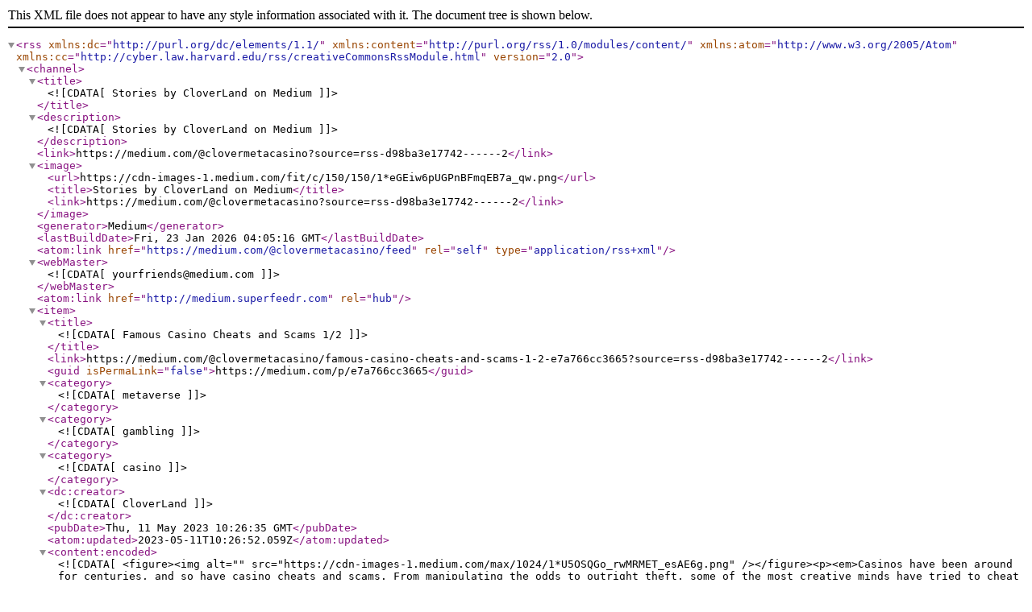

--- FILE ---
content_type: text/xml; charset=UTF-8
request_url: https://medium.com/@clovermetacasino/feed
body_size: 12284
content:
<?xml version="1.0" encoding="UTF-8"?><rss xmlns:dc="http://purl.org/dc/elements/1.1/" xmlns:content="http://purl.org/rss/1.0/modules/content/" xmlns:atom="http://www.w3.org/2005/Atom" version="2.0" xmlns:cc="http://cyber.law.harvard.edu/rss/creativeCommonsRssModule.html">
    <channel>
        <title><![CDATA[Stories by CloverLand on Medium]]></title>
        <description><![CDATA[Stories by CloverLand on Medium]]></description>
        <link>https://medium.com/@clovermetacasino?source=rss-d98ba3e17742------2</link>
        <image>
            <url>https://cdn-images-1.medium.com/fit/c/150/150/1*eGEiw6pUGPnBFmqEB7a_qw.png</url>
            <title>Stories by CloverLand on Medium</title>
            <link>https://medium.com/@clovermetacasino?source=rss-d98ba3e17742------2</link>
        </image>
        <generator>Medium</generator>
        <lastBuildDate>Fri, 23 Jan 2026 04:05:16 GMT</lastBuildDate>
        <atom:link href="https://medium.com/@clovermetacasino/feed" rel="self" type="application/rss+xml"/>
        <webMaster><![CDATA[yourfriends@medium.com]]></webMaster>
        <atom:link href="http://medium.superfeedr.com" rel="hub"/>
        <item>
            <title><![CDATA[Famous Casino Cheats and Scams 1/2]]></title>
            <link>https://medium.com/@clovermetacasino/famous-casino-cheats-and-scams-1-2-e7a766cc3665?source=rss-d98ba3e17742------2</link>
            <guid isPermaLink="false">https://medium.com/p/e7a766cc3665</guid>
            <category><![CDATA[metaverse]]></category>
            <category><![CDATA[gambling]]></category>
            <category><![CDATA[casino]]></category>
            <dc:creator><![CDATA[CloverLand]]></dc:creator>
            <pubDate>Thu, 11 May 2023 10:26:35 GMT</pubDate>
            <atom:updated>2023-05-11T10:26:52.059Z</atom:updated>
            <content:encoded><![CDATA[<figure><img alt="" src="https://cdn-images-1.medium.com/max/1024/1*U5OSQGo_rwMRMET_esAE6g.png" /></figure><p><em>Casinos have been around for centuries, and so have casino cheats and scams. From manipulating the odds to outright theft, some of the most creative minds have tried to cheat the house and walk away with huge sums of money. But as history has shown, the house always wins in the end.</em></p><h3>The ‘Monkey Paw’ Cheat</h3><p>One of the most famous casino cheats was made by Tommy Glenn Carmichael. In the 1980s, he designed a device called the <em>“monkey paw”</em> that could manipulate the payout mechanism of slot machines. Carmichael used the monkey paw to cheat casinos out of millions of dollars before he was finally caught in 1996.</p><p>Tommy Glenn was sentenced to five years in prison and ordered to pay $700,000 in restitution. After serving his sentence, he became an anti-cheating consultant and even worked with casinos to help them identify and prevent cheating.</p><h3>The Art of ‘Past Posting’</h3><p>Another famous cheat was made by Richard Marcus, who used a technique known as “past posting” to win at roulette. Past posting is a technique used in gambling where a player places a bet on a winning outcome after the result is already known. Marcus would place a small bet on a winning number, then swap out the chips with a larger denomination after the ball had landed. He was caught several times, but his most famous run-in with the law occurred when he was caught using a chip cup to hide his chips. Marcus was eventually caught and banned from all casinos in Nevada.</p><h3>The Controversial $10 Million Win</h3><p>In 2012, the famous poker player Phil Ivey and his partner exploited a flaw in the design of a deck of cards to win over $10 million from a London casino. Phil Ivey and his partner exploited a technique called “edge sorting,” which involves identifying tiny differences in the pattern on the back of the cards. Ivey asked the casino to provide him with a specific brand of cards and requested a Mandarin-speaking dealer who would turn the cards a certain way to further aid his efforts. By identifying the flaws in the design of the cards, they were able to determine whether the card was high or low and gain an edge in their bets.</p><p>The casino claimed that this was cheating and sued Ivey, but the court ruled in his favor, stating that he did not cheat, but instead used his skill and observation to gain an advantage.</p><h3>How Casinos Evolve to Tackle Cheats and Scams</h3><p>Despite the ingenuity of these cheats, casinos have always been one step ahead. Through a combination of surveillance technology and human vigilance, casinos have been able to catch most cheats before they can do too much damage.</p><p>For example, surveillance cameras are strategically placed throughout the casino to monitor all activity, and many casinos employ facial recognition technology to identify known cheats or individuals on watch lists. Additionally, dealers and floor managers are trained to identify suspicious behavior, such as players who are consistently winning or appear to be working together.</p><h3>Fair Play at Cloverland</h3><p>At Cloverland, we believe in fair play and responsible gambling. We are committed to creating a safe and enjoyable environment for all of our players, and we do not condone or use any of the cheats or scams discussed in this article as our games are audited.</p><p>Plus, to ensure the fairness of our games, we’re using the latest technology to power our RNG algorithm. This algorithm generates random numbers that are used to determine the outcome of each game, ensuring that each game is unbiased and operates under fair conditions.</p><p><strong>While the history of casino cheats and scams is certainly colorful, it serves as a reminder of the importance of fairness and honesty in gambling. As the saying goes, “the house always wins”, and that’s because they play by the rules. At Cloverland, we believe that </strong><a href="https://medium.com/@clovermetacasino/cloverland-a-trustable-and-legal-casino-9f466d69c3da"><strong>honesty and transparency are the keys to success</strong></a><strong>, and we are proud to offer our players a gambling experience that they can trust.</strong></p><img src="https://medium.com/_/stat?event=post.clientViewed&referrerSource=full_rss&postId=e7a766cc3665" width="1" height="1" alt="">]]></content:encoded>
        </item>
        <item>
            <title><![CDATA[Las Vegas: From Nuclear Tests to CES, and the Future of Gaming in Cloverland]]></title>
            <link>https://medium.com/@clovermetacasino/las-vegas-from-nuclear-tests-to-ces-and-the-future-of-gaming-in-cloverland-10b5f3264b02?source=rss-d98ba3e17742------2</link>
            <guid isPermaLink="false">https://medium.com/p/10b5f3264b02</guid>
            <category><![CDATA[ces]]></category>
            <category><![CDATA[casino]]></category>
            <category><![CDATA[gambling]]></category>
            <category><![CDATA[online-casino-gambling]]></category>
            <dc:creator><![CDATA[CloverLand]]></dc:creator>
            <pubDate>Wed, 05 Apr 2023 07:41:44 GMT</pubDate>
            <atom:updated>2023-04-05T07:41:44.451Z</atom:updated>
            <content:encoded><![CDATA[<figure><img alt="" src="https://cdn-images-1.medium.com/max/1024/1*E1oOXlPRgsOIeld5i5I2cw.jpeg" /></figure><p>Are you ready to dive into the dynamic history of one of the world’s most famous cities? Las Vegas has long been known as the entertainment capital of the world, a place where anything can happen and everything is possible. Today, it stands at the forefront of the gaming industry, leading the way in e-sports and high-tech conventions. In this article, we’ll take you on a journey through the captivating past, present, and future of Las Vegas.</p><h3>Tracing the Fascinating History of Las Vegas</h3><p>Las Vegas has a long and fascinating history, from its origins as a small railroad town to its current status as the entertainment capital of the world. But perhaps no industry has had a greater impact on the city than gambling. Las Vegas casinos have been a staple of the city for over 80 years, providing entertainment and economic prosperity for locals and tourists alike.</p><p>The first Las Vegas casino, the <em>El Rancho Vegas</em>, opened in 1941, and since then, the city has been home to countless iconic casinos, including<em> the Flamingo</em>, <em>the Sands</em>, and <em>the Stardust</em>. These casinos have played host to some of the biggest names in entertainment, including Frank Sinatra, Elvis Presley, and the Rat Pack.</p><p>It’s no wonder that Las Vegas has been the setting for countless movies, books, and songs, from the iconic “Viva Las Vegas” song by Elvis Presley to Hunter S. Thompson’s wild “Las Vegas Parano” book, and the hilarious “The Hangover” movie set in the legendary Caesar’s Palace. These cultural references only add to the allure of the city and the glamorous world of gambling it represents.</p><p>But Las Vegas’s history is not without its dark moments. In the 1950s and 60s, the US government conducted nuclear bomb tests in the Nevada desert, and visitors to the city could watch the mushroom clouds from their hotel rooms.</p><p>Despite the challenges that Las Vegas has faced over the years, gambling has remained a vital industry that has helped to sustain the city. The revenue generated by casinos has allowed for the development of world-class resorts, entertainment venues, and dining experiences that attract millions of visitors every year. In fact, many people argue that gambling has been a force for good in Las Vegas, creating jobs, stimulating economic growth, and providing a unique form of entertainment for people around the world. Today, Las Vegas is still alive and thriving, thanks in no small part to the enduring popularity of gambling and the countless visitors who flock to the city to try their luck at the tables.</p><p>More recently, the city has been home to the Consumer Electronics Show (CES), one of the biggest tech conferences in the world, which draws thousands of visitors to the city each year. At CES, the latest innovations in technology are showcased, from smartphones and laptops to virtual reality and artificial intelligence. Cloverland was proud to have a stand at this conference, where we presented our innovative gaming platform and demonstrated how we are using technology to enhance the gaming experience for our customers. If you want to learn more about our experience at CES and how we are using technology to revolutionize the gaming industry, be sure to check out our <a href="https://www.youtube.com/watch?app=desktop&amp;v=hB7qANps-lo&amp;ab_channel=ChrisVoss">interview</a> at the conference.</p><h3>Cloverland, enjoy Las Vegas vibe from your place</h3><p>Looking to the future of gaming, Cloverland offers an immersive experience in a 3D virtual environment, allowing players to socialize with other bettors. Cloverland has developed new-age gambling technologies that could be deployed in various sectors to create more immersive and gamified experiences.</p><p>Combining XR technologies with blockchain, Cloverland provides a completely different gameplay and betting system, with players rewarded for their accomplishments. The platform offers a range of customizable scenarios, tables, and characters, with locations ranging from real-world casinos to fantastical places from the past, future, and ancient myths.</p><p>Cloverland also provides a unique opportunity for companies, licensed physical casinos, and enthusiasts to have their own branded casino rooms in the Cloverland ecosystem.</p><p><strong>The history of Las Vegas casinos demonstrates the enduring appeal of the gambling industry. From humble beginnings as a small railroad town to its current status as an entertainment mecca, Las Vegas has always been a place where people come to have fun and let loose. Looking to the future, the gambling industry is poised to continue its growth and evolution. Technological advancements and platforms like Cloverland show how technology can provide an even more immersive and entertaining gaming experience. As the industry continues to grow, it’s exciting to think about the future possibilities of gaming in Cloverland and beyond.</strong></p><img src="https://medium.com/_/stat?event=post.clientViewed&referrerSource=full_rss&postId=10b5f3264b02" width="1" height="1" alt="">]]></content:encoded>
        </item>
        <item>
            <title><![CDATA[Problem Gambling Awareness Month]]></title>
            <link>https://medium.com/@clovermetacasino/problem-gambling-awareness-month-d16c5c38ad70?source=rss-d98ba3e17742------2</link>
            <guid isPermaLink="false">https://medium.com/p/d16c5c38ad70</guid>
            <category><![CDATA[gambling]]></category>
            <category><![CDATA[casino]]></category>
            <category><![CDATA[metaverse]]></category>
            <category><![CDATA[vr]]></category>
            <dc:creator><![CDATA[CloverLand]]></dc:creator>
            <pubDate>Mon, 20 Mar 2023 12:39:29 GMT</pubDate>
            <atom:updated>2023-03-20T12:39:29.152Z</atom:updated>
            <content:encoded><![CDATA[<figure><img alt="" src="https://cdn-images-1.medium.com/max/1024/1*jYjeF2xV9m4pYhYlhNCCoQ.jpeg" /></figure><p><em>Each year, the National Council on Problem Gambling (NCPG) and the gaming industry dedicates </em><strong><em>March as Problem Gambling Awareness Month (PGAM)</em></strong><em>.</em></p><p><strong><em>PGAM</em></strong><em> is a national outreach campaign designed to educate the public about problem gambling and the resources available.</em></p><p><strong>Responsible Gambling: Cloverland’s Approach</strong></p><p>While gambling can be a fun recreational activity, it’s crucial to remember the significant harm that it can cause. At Cloverland, we want to take this opportunity to raise awareness about responsible gambling and dispel two common myths about it.</p><p><strong>Firstly, prior outcomes have no impact on future outcomes.</strong> Individuals with gaming-related problems may think that if they keep playing after a series of losses, their luck will change and they’ll win back the money they’ve lost. However, prior outcomes (including losses) have no impact on how the bettor will fare in the future.</p><p><strong>Secondly, customers can’t control the outcome of a random number generator. </strong>It’s a common misconception that pressing the stop button on a slot machine at the right time or switching seats will lead to better outcomes. In reality, these beliefs are just not true.</p><p>At Cloverland, we understand the importance of responsible gambling and strive to create a safe and secure environment for our customers. Unlike traditional casinos, we believe in transparency and <strong>do not remove clocks or restrict access to timekeeping devices,</strong> allowing our customers to keep track of their time and limit their gameplay accordingly.</p><p>Additionally, we will offer access to <strong>AMA sessions with professional players</strong> and classes to help our customers develop their skills and strategies, making sure that they enjoy the experience of gambling while minimizing the risk of developing gambling-related problems.</p><p>We care<strong> about our customers and encourage them to play responsibly on our gaming platform. We believe in transparency, fairness, and empowering our customers to play responsibly, so they can enjoy the thrill of gambling while keeping it fun and safe. To learn more about our vision, be sure to follow us on </strong><a href="https://linktr.ee/cloverlandgaming"><strong>our social media.</strong></a></p><img src="https://medium.com/_/stat?event=post.clientViewed&referrerSource=full_rss&postId=d16c5c38ad70" width="1" height="1" alt="">]]></content:encoded>
        </item>
        <item>
            <title><![CDATA[Gambling Legality Map]]></title>
            <link>https://medium.com/@clovermetacasino/gambling-legality-map-323a08dbec2f?source=rss-d98ba3e17742------2</link>
            <guid isPermaLink="false">https://medium.com/p/323a08dbec2f</guid>
            <dc:creator><![CDATA[CloverLand]]></dc:creator>
            <pubDate>Fri, 10 Mar 2023 13:50:34 GMT</pubDate>
            <atom:updated>2023-03-10T13:51:43.532Z</atom:updated>
            <content:encoded><![CDATA[<figure><img alt="" src="https://cdn-images-1.medium.com/max/1024/1*AfLHSZxjkJYiEhO2o-6kIA.jpeg" /></figure><p>Gambling is a popular pastime all over the world, but it’s not always legal. In fact, the laws around gambling vary widely from country to country, with some places embracing it fully and others cracking down on it hard. Whether you’re a casual gambler or a seasoned pro, it’s important to know the legal landscape before you place your bets. To help you navigate the world of gambling legality.</p><p><strong>Note : </strong>We’ll focus on the big players that have the most impact on the global gambling scene.</p><h3><strong>Europe</strong></h3><p>Europe is a hotbed of gambling activity, with many countries allowing various forms of gambling.</p><p>The United Kingdom, for example, is a major player in the gambling industry, with sports betting and online casinos legal and regulated.</p><p>Other countries in Europe, such as Spain, Italy, and Germany, also allow gambling, although the regulations can be quite strict in some cases.</p><p>On the other hand, Norway and Iceland have a complete ban on all forms of gambling.</p><h3><strong>North America</strong></h3><p>North America is home to two of the biggest gambling destinations in the world: Las Vegas and Atlantic City. Both of these cities are located in the United States, which is home to a patchwork of gambling laws that vary by state.</p><p>While most states allow some form of gambling, such as lotteries or casinos on Native American reservations, some states, like Utah and Hawaii, have a complete ban on all gambling.</p><h3><strong>South America</strong></h3><p>In South America, the gambling landscape is varied. Brazil, for example, has a complicated legal system that allows for some forms of gambling but not others.</p><p>On the other hand, Argentina and Colombia both have a long history of legal and regulated gambling.</p><p>Venezuela, however, has a complete ban on all forms of gambling.</p><h3><strong>Asia</strong></h3><p>Asia is home to some of the biggest gambling destinations in the world, including Macau and Singapore. Both of these destinations are known for their casinos and attract millions of tourists every year.</p><p>However, the rest of Asia is a mixed bag when it comes to gambling legality.</p><p>Japan, for example, allows some forms of gambling, such as horse racing and pachinko, but casinos are illegal.</p><p>On the other hand, China has a complex and ever-changing set of laws around gambling.</p><h3><strong>Africa</strong></h3><p>Africa is not often thought of as a gambling destination, but there are a few countries where gambling is legal and regulated.</p><p>South Africa, for example, has a long history of gambling and allows various forms of betting.</p><p>Other countries, such as Kenya and Nigeria, also allow some forms of gambling, although the regulations can be quite strict in some cases.</p><h3><strong>Australia</strong></h3><p>Australia’s gambling industry is highly regulated, with different regulations across the country’s states and territories.</p><p>Online gambling in Australia is governed by the Interactive Gambling Act 2001, which prohibits the provision of online gambling services to customers in Australia.</p><p>However, this law does not prohibit Australian residents from using offshore gambling sites, raising concerns about problem gambling and loss of revenue.</p><p>Each state and territory also has its gambling laws, covering areas such as licensing, taxation, consumer protection, and harm minimization measures.</p><p><strong>In conclusion, gambling laws vary widely around the world, but with our map, you can get a better understanding of where gambling is legal and where it’s not. And if you want to try something new and exciting, </strong><a href="https://cloverland.io/"><strong>Cloverland</strong></a><strong> thanks to our state-of-the art VR and XR technology is the perfect choice for your next gambling adventure.</strong></p><p>#Gambling #OnlineCasino #Metaverse #VR</p><img src="https://medium.com/_/stat?event=post.clientViewed&referrerSource=full_rss&postId=323a08dbec2f" width="1" height="1" alt="">]]></content:encoded>
        </item>
        <item>
            <title><![CDATA[Cloverland — A Trustable and Legal Casino]]></title>
            <link>https://medium.com/@clovermetacasino/cloverland-a-trustable-and-legal-casino-9f466d69c3da?source=rss-d98ba3e17742------2</link>
            <guid isPermaLink="false">https://medium.com/p/9f466d69c3da</guid>
            <category><![CDATA[blockchain]]></category>
            <category><![CDATA[licensing]]></category>
            <category><![CDATA[casino]]></category>
            <category><![CDATA[gambling]]></category>
            <category><![CDATA[online-casino]]></category>
            <dc:creator><![CDATA[CloverLand]]></dc:creator>
            <pubDate>Fri, 10 Feb 2023 11:17:07 GMT</pubDate>
            <atom:updated>2023-02-10T11:17:07.672Z</atom:updated>
            <content:encoded><![CDATA[<h3>Cloverland — A Trustable and Legal Casino</h3><figure><img alt="" src="https://cdn-images-1.medium.com/max/1024/1*j8S8XnXqN8wYv8eEJPWxgw.jpeg" /></figure><p><em>In the world of online gambling, trust and security are of the utmost importance. And with the arrival of the Metaverse, the future of online casinos is taking a step into the unknown. Let’s explore together the significance of obtaining licenses for online casinos to ensure fair play and player protection.</em></p><p>At Cloverland, we are proud to be a pioneering Metaverse casino that is setting the standard for transparency and fairness in the online gambling industry. Our commitment to obtaining a gaming license, combined with our use of the latest technology to ensure fair play, sets us apart from other online casinos.</p><p><strong>The Importance of Licenses for Online Casinos</strong></p><p>Online casinos have become increasingly popular lately, with more and more people turning to the internet to play their favorite casino games. However, with so many online casinos now available, it’s essential to ensure that they are operating fairly and that players are protected.</p><p>One of the most important ways to do this is by ensuring that the online casino has a license from a reputable regulatory body. Without a license, an online casino could potentially engage in unethical practices, such as rigging games or not paying out winnings to players.</p><p>Overall, having a license is a critical aspect of ensuring that an online casino operates fairly and provides a safe and secure experience for players. So, if you’re looking to play at an online casino, be sure to check that it has a valid license from a reputable regulatory body. Your money will thank you for doing so.</p><h4><strong>Cloverland: Setting the Standard for Fair Play in the Metaverse</strong></h4><p>At Cloverland, we believe that the future of online gambling lies in the Metaverse, and we are committed to being at the forefront of this exciting new industry.</p><p>Despite the lack of international regulations for Metaverse casinos, we are determined to provide our players with the same level of trust and security that they expect from traditional casinos.</p><p>We understand the importance of having a license from a recognized authority, and that’s why we have begun the process of obtaining a gaming license, even though no international regulations have yet been issued for the Metaverse.</p><p>To ensure the fairness of our games, we’re using the latest technology to power our RNG algorithm. This algorithm generates random numbers that are used to determine the outcome of each game, ensuring that each game is unbiased and operates under fair conditions.</p><p>To provide our players the most honest gambling experience, with peace of mind, our algorithms will be audited by one of the three leading independent certification labs in the industry. This audit will provide additional assurance to players that the games at Cloverland are fair, secure, and transparent.</p><h4><strong>AML Rules/KYC Verification Process</strong></h4><p>At Cloverland, we take the fight against money laundering and terrorism financing very seriously. To ensure that we remain compliant with KYC and AML laws and regulations, we require all of our customers to complete a verification process.</p><p>This process helps us identify fraudulent users and keep appropriate records of our customers, which in turn, helps us protect our company and the community. The KYC validation process is done through an API provided by a third-party service provider, and it involves verifying that a person is not on any lists related to money laundering, terrorism, or political activities.</p><p>To use our services, all customers must provide the following information and documents:</p><ul><li>A valid email address, password, and state of residence</li><li>Proof that they are 18 years or older and able to enter into this platform</li><li>Acceptance of our Terms and Privacy Policy</li><li>Verification of identity including name, date of birth, email address, phone number, physical address, and a copy of an acceptable form of identification (i.e., passport, driver’s license, ID card) along with a selfie or picture.</li></ul><p>The KYC procedure aims to verify the customer’s identity, and based on the type of account, additional information may be required, and there may be limits on transactions until the verification is complete. Enhanced Due Diligence and additional fees may also apply.</p><h4><strong>Takeaway</strong></h4><p>Our goal is to prove that all games are completely unbiased and operate under fair conditions, and we are confident that our innovative approach to online gambling will make Cloverland the destination of choice for players everywhere.</p><p>Our AML rules/KYC verification process is an important part of our commitment to compliance and the fight against money laundering and terrorism financing. We appreciate your understanding and cooperation in this matter.</p><p>Join us as we strive towards shaping the future of the gambling industry and become a part of the <a href="https://cloverland.io/">Cloverland</a> revolution.</p><img src="https://medium.com/_/stat?event=post.clientViewed&referrerSource=full_rss&postId=9f466d69c3da" width="1" height="1" alt="">]]></content:encoded>
        </item>
        <item>
            <title><![CDATA[Why We Are Launching Our Own Metaverse]]></title>
            <link>https://medium.com/@clovermetacasino/why-we-are-launching-our-own-metaverse-595c7a6cfe4?source=rss-d98ba3e17742------2</link>
            <guid isPermaLink="false">https://medium.com/p/595c7a6cfe4</guid>
            <category><![CDATA[vr]]></category>
            <category><![CDATA[xr]]></category>
            <category><![CDATA[casino]]></category>
            <category><![CDATA[online-casino]]></category>
            <category><![CDATA[metaverse]]></category>
            <dc:creator><![CDATA[CloverLand]]></dc:creator>
            <pubDate>Thu, 29 Dec 2022 12:22:37 GMT</pubDate>
            <atom:updated>2022-12-29T12:22:37.641Z</atom:updated>
            <content:encoded><![CDATA[<figure><img alt="" src="https://cdn-images-1.medium.com/max/1024/1*oPN9KP7HiOObBxZzZB8Now.png" /></figure><p>Online gaming has come a long way in recent years, but we believe that we’re about to enter a new era of immersive and exciting gaming experiences. We want to be part of this evolution and that’s why we’re launching our own metaverse — CLOVERLAND.</p><p>Our metaverse is a virtual universe that allows players to experience online gaming in an entirely new way. We believe that it will revolutionize the gaming industry and bring a whole new level of fun for players around the world.</p><h4><strong>What Can Players Expect From CLOVERLAND?</strong></h4><p>CLOVERLAND will offer players an unprecedented level of interactivity, allowing them to explore a vibrant virtual world and take part in exciting games. We have tested our platform extensively and have made sure that it meets our high standards.</p><p>At the heart of CLOVERLAND, is the belief that online gaming should be fair and transparent, which is why we are using blockchain technology to ensure that our games are secure and reliable. We put the player first, giving the power back to them and letting them have full control of their gaming experience.</p><p>Here are just some of the features that users can expect when they enter our metaverse:</p><p><strong>Fully immersive 3D environment:</strong> Our metaverse has been carefully crafted with the latest VR graphics technology to create a realistic and immersive gaming experience. With full control over the graphics and visuals we use, we have the freedom to create an immersive and captivating environment for our players. We wanted to make sure that they feel as if they are truly entering another world when they log in. There’s no limit to the possibilities within CLOVERLAND.</p><p><strong>Unlimited scalability:</strong> Scalability is important to us — we want our platform to be able to grow and scale as demand increases or new features are added. That’s why we have ensured that our platform is built on agnostic principles, allowing it to remain flexible and adaptable to the ever-evolving world of metaverse gaming. This means that as the metaverse grows, we will continue to provide a high-quality gaming experience, embracing innovation and new technologies along the way.</p><p><strong>No limitations:</strong> We believe in freedom of choice, which is why we have made sure that our metaverse is not limited by any terms or conditions imposed by third-party partners. This means users are free to explore the world of CLOVERLAND without any restrictions, allowing them to experience gaming on their own terms.</p><p>Come and join us in CLOVERLAND! If you’re ready for an unparalleled gaming experience, then come and explore our virtual universe! With the latest graphics technology and unlimited scalability, you’ll be sure to enjoy a gaming experience like never before.</p><p><strong>Click the</strong><a href="https://clovermetacasino.io/"><strong> link</strong></a><strong> and prepare to enter the world of CLOVERLAND — the next generation of online gaming.</strong></p><img src="https://medium.com/_/stat?event=post.clientViewed&referrerSource=full_rss&postId=595c7a6cfe4" width="1" height="1" alt="">]]></content:encoded>
        </item>
        <item>
            <title><![CDATA[Why Metaverse Is the Field of the Future]]></title>
            <link>https://medium.com/@clovermetacasino/why-metaverse-is-the-field-of-the-future-caf397e57489?source=rss-d98ba3e17742------2</link>
            <guid isPermaLink="false">https://medium.com/p/caf397e57489</guid>
            <category><![CDATA[metaverse]]></category>
            <category><![CDATA[online-casino]]></category>
            <category><![CDATA[casino]]></category>
            <category><![CDATA[vr]]></category>
            <category><![CDATA[xr]]></category>
            <dc:creator><![CDATA[CloverLand]]></dc:creator>
            <pubDate>Mon, 26 Dec 2022 13:42:18 GMT</pubDate>
            <atom:updated>2022-12-26T13:42:18.687Z</atom:updated>
            <content:encoded><![CDATA[<figure><img alt="" src="https://cdn-images-1.medium.com/max/1024/1*GOEjkpESp5f0-GJP67LFmQ.png" /></figure><h4><strong>What Is Metaverse, and Why Is It Important?</strong></h4><p>The metaverse is a place where users can immerse themselves in a new environment and experience what it feels like to be in an alternate reality.</p><p>Part of the reason why the metaverse is such a significant part of the future is its potential for scaling. With more and more people connecting in virtual worlds, there’s an even greater level of interaction and entertainment that’s possible. This opens up so many new possibilities, from gaming to education and everything in between.</p><p>The Metaverse market currently represents $46 billion and should reach $800 billion by 2024 according to many experts. Nearly 10,000 jobs will be created in the next 5 years, and this number could change drastically, considering Goldman Sachs and JP Morgan’s estimate that the Metaverse market could grow from between $1 and 12 trillion. This provides a huge opportunity for companies looking to be part of the next wave of technology.</p><h4>CloverLand Metaverse: The Place to Be</h4><p>Welcome to the world of the <a href="https://cloverland.io/">CloverLand Metaverse Casino</a>!</p><p>CloverLand is a virtual world with all the bells and whistles of a real casino, from slot machines to poker tables and roulette wheels. You can even earn rewards while you play, making it an incredibly appealing concept for gamers who want to experience the thrill of winning without risking money.</p><p>CloverLand’s Metaverse Casino is one of the most ambitious projects in this space and is set to reshape online betting as we know it. The casino offers a range of virtual games, from slots to poker, all within an immersive 3D environment. It also has a range of bonuses and rewards to incentivize users to play more, which is great for gamers who are looking for something new and exciting.</p><p>Of course, the CloverLand Metaverse Casino isn’t just about gaming. It also offers a range of other features, from virtual shops and events to tutorials that allow you to learn how to play various table games. Plus, it’s an incredibly safe environment with full support for payment methods, so you don’t have to worry about your money.</p><p><strong>Takeaway</strong></p><p>In short, the CloverLand Metaverse is the place to be for anyone who wants to explore new virtual worlds and experiences. With its huge scaling potential and exciting features, CloverLand Metaverse Casino is setting a new standard for how we interact with technology in the future.</p><p>Watch this space for more hot <a href="https://cloverland.io/">CloverLand</a> news coming right here!</p><img src="https://medium.com/_/stat?event=post.clientViewed&referrerSource=full_rss&postId=caf397e57489" width="1" height="1" alt="">]]></content:encoded>
        </item>
        <item>
            <title><![CDATA[The Future of Gambling: Why it’s Not Going to Die]]></title>
            <link>https://medium.com/@clovermetacasino/the-future-of-gambling-why-its-not-going-to-die-3dd81c02cddd?source=rss-d98ba3e17742------2</link>
            <guid isPermaLink="false">https://medium.com/p/3dd81c02cddd</guid>
            <category><![CDATA[casino]]></category>
            <category><![CDATA[gambling-history]]></category>
            <category><![CDATA[metaverse]]></category>
            <category><![CDATA[gambling]]></category>
            <category><![CDATA[online-casino]]></category>
            <dc:creator><![CDATA[CloverLand]]></dc:creator>
            <pubDate>Tue, 20 Dec 2022 13:42:13 GMT</pubDate>
            <atom:updated>2022-12-20T13:42:13.177Z</atom:updated>
            <content:encoded><![CDATA[<figure><img alt="" src="https://cdn-images-1.medium.com/max/1024/1*syyvvrr3LK0G1__esF-Q1Q.png" /></figure><p>Gambling has existed in different forms in almost every culture throughout history. Despite different views and attitudes on it, the gambling industry is growing at an exponential rate due to the emergence of new technologies.</p><p>In this article, we are going to explain to you why the gambling industry is never going to die. ;)</p><h4><strong>The History of Gambling</strong></h4><p>The history of gambling stretches back thousands of years, with evidence of dice games in Ancient Egypt and China. Over the centuries, gambling<strong> has evolved from a casual activity to a multi-billion dollar industry.</strong></p><p>Before the internet era, most people gambled at physical casinos or through local bookmakers, or “bookies”, who took bets on sporting events.</p><p>The advent of the internet opened up a new world of opportunities for gamblers, and paved the way for online casinos and sports betting sites. With these advances came more convenience, accessibility, and variety; suddenly anyone with access to a computer or mobile device could gamble from wherever they were.</p><p>Since the onset of COVID-19, the gambling industry has seen a surge in growth. Social distancing regulations have closed physical casinos and other venues, driving a large number of people to turn to online gambling instead. Additionally, many countries have relaxed their gaming laws, leading to an increase in the number of legal operators offering online services.</p><h4><strong>…The Future</strong></h4><p>Looking into the future, it’s safe to say that the gambling industry is here to stay. Despite the ongoing pandemic, it appears likely that the sector will continue to grow at a rapid rate. With more countries legalizing online gambling and new technologies such as virtual reality being developed, there’s no limit to what could be achieved in this exciting industry.</p><p><strong>It is projected that the gambling industry will exceed</strong><a href="https://www.prnewswire.com/news-releases/unlicensed-online-casinos-double-their-user-base---report-made-by-kingcasinobonusuk-301685502.html"><strong> £149 billion by the year 2030</strong></a>. This is due to the continued popularity of online gambling, as well as the introduction of new technologies that will make the experience more immersive and entertaining than ever before. It’s clear that despite any potential obstacles, gaming is not going anywhere anytime soon.</p><figure><img alt="" src="https://cdn-images-1.medium.com/max/1024/0*LOhDSbIApgTxavdJ" /><figcaption><em>The gambling industry: global revenue forecast for 2030</em></figcaption></figure><p>Unfortunately, there’s also been a surge in illegal gambling activity that has led to many instances of scamming and fraud.</p><p>Online users are much more aware of the risks of online gambling and are looking for more secure providers to help them protect their assets. That’s where Cloverland comes in.</p><h4><strong>Meet Coverland Metaverse</strong></h4><p>Cloverland’s Metaverse is the perfect solution for users who want to enjoy the thrill of gambling online without having to worry about their assets being stolen.</p><p>Thanks to our strong partnership with <a href="https://tozex.io/">Tozex</a>, Cloverland’s platform allows users to manage their wallet, store and access digital assets, and transfer funds securely. With such advanced security protocols in place, each transaction through the Cloverland platform is completely safe and secure.</p><p>Within our native Metaverse, you will be able to play traditional casino games like slots, poker, blackjack and craps in a safe and secure environment, as well as participate in sports betting, fantasy leagues and much more.</p><p>Cloverland is also home to several exciting tournaments with generous rewards for the winners.</p><p><strong>At </strong><a href="https://clover-casino.com/"><strong>Cloverland</strong></a><strong>, we provide users a unique gambling experience while keeping their assets safe at all times. Whether you’re a novice or an experienced gambler, you can trust us to provide you with the safest and most entertaining experience possible.</strong></p><img src="https://medium.com/_/stat?event=post.clientViewed&referrerSource=full_rss&postId=3dd81c02cddd" width="1" height="1" alt="">]]></content:encoded>
        </item>
    </channel>
</rss>